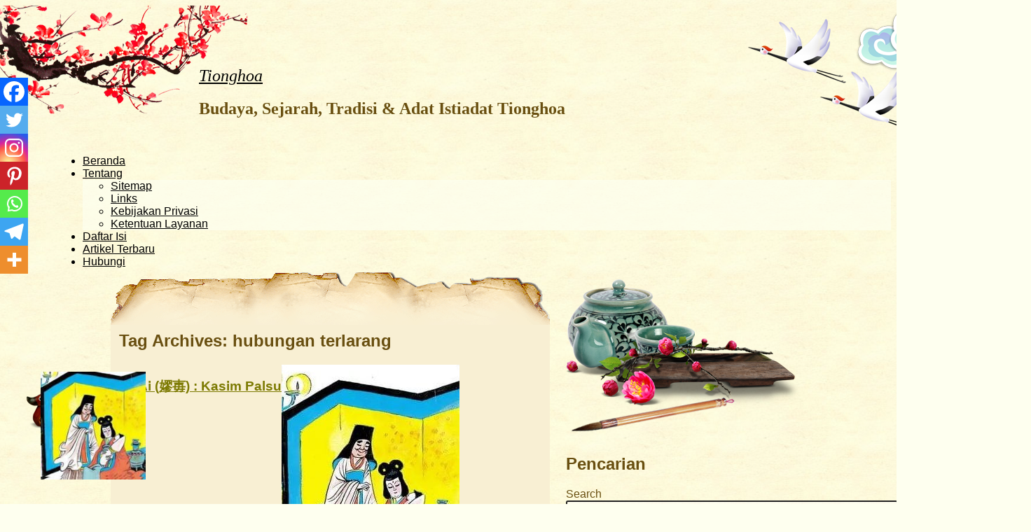

--- FILE ---
content_type: text/html; charset=UTF-8
request_url: https://www.tionghoa.com/tag/hubungan-terlarang/
body_size: 16997
content:
<!DOCTYPE html><html lang="en-US" prefix="og: http://ogp.me/ns#" prefix="og: https://ogp.me/ns#"><head><script data-no-optimize="1">var litespeed_docref=sessionStorage.getItem("litespeed_docref");litespeed_docref&&(Object.defineProperty(document,"referrer",{get:function(){return litespeed_docref}}),sessionStorage.removeItem("litespeed_docref"));</script> <title>hubungan terlarang &raquo; Budaya, Sejarah, Tradisi &amp; Adat Istiadat Tionghoa</title><meta charset="UTF-8" /><meta name="viewport" content="width=device-width, initial-scale=1, maximum-scale=1"><link rel="profile" href="http://gmpg.org/xfn/11" /><link rel="pingback" href="https://www.tionghoa.com/xmlrpc.php" />
<!--[if lt IE 9]> <script src="https://www.tionghoa.com/wp-content/themes/oriental/js/html5.js" type="text/javascript"></script> <![endif]--><meta name="robots" content="follow, index, max-snippet:-1, max-video-preview:-1, max-image-preview:large"/><link rel="canonical" href="https://www.tionghoa.com/tag/hubungan-terlarang/" /><meta property="og:locale" content="en_US" /><meta property="og:type" content="article" /><meta property="og:title" content="hubungan terlarang &raquo; Budaya, Sejarah, Tradisi &amp; Adat Istiadat Tionghoa" /><meta property="og:url" content="https://www.tionghoa.com/tag/hubungan-terlarang/" /><meta property="og:site_name" content="Tionghoa" /><meta property="og:image" content="https://www.tionghoa.com/wp-content/uploads/2022/07/tionghoa-logo-kotak-whitebackground-500x500-1.png" /><meta property="og:image:secure_url" content="https://www.tionghoa.com/wp-content/uploads/2022/07/tionghoa-logo-kotak-whitebackground-500x500-1.png" /><meta property="og:image:width" content="500" /><meta property="og:image:height" content="500" /><meta property="og:image:alt" content="Tionghoa - Logo - Kotak - White Background - 500x500" /><meta property="og:image:type" content="image/png" /><meta name="twitter:card" content="summary_large_image" /><meta name="twitter:title" content="hubungan terlarang &raquo; Budaya, Sejarah, Tradisi &amp; Adat Istiadat Tionghoa" /><meta name="twitter:site" content="@tionghoa" /><meta name="twitter:image" content="https://www.tionghoa.com/wp-content/uploads/2022/07/tionghoa-logo-kotak-whitebackground-500x500-1.png" /><meta name="twitter:label1" content="Posts" /><meta name="twitter:data1" content="1" /> <script type="application/ld+json" class="rank-math-schema">{"@context":"https://schema.org","@graph":[{"@type":"Organization","@id":"https://www.tionghoa.com/#organization","name":"Tionghoa","url":"https://www.tionghoa.com","sameAs":["https://twitter.com/tionghoa"],"logo":{"@type":"ImageObject","@id":"https://www.tionghoa.com/#logo","url":"https://www.tionghoa.com/wp-content/uploads/2022/07/tionghoa-logo-kotak-whitebackground-1500x1500-1.png","contentUrl":"https://www.tionghoa.com/wp-content/uploads/2022/07/tionghoa-logo-kotak-whitebackground-1500x1500-1.png","caption":"Tionghoa","inLanguage":"en-US","width":"1500","height":"1500"}},{"@type":"WebSite","@id":"https://www.tionghoa.com/#website","url":"https://www.tionghoa.com","name":"Tionghoa","publisher":{"@id":"https://www.tionghoa.com/#organization"},"inLanguage":"en-US"},{"@type":"CollectionPage","@id":"https://www.tionghoa.com/tag/hubungan-terlarang/#webpage","url":"https://www.tionghoa.com/tag/hubungan-terlarang/","name":"hubungan terlarang &raquo; Budaya, Sejarah, Tradisi &amp; Adat Istiadat Tionghoa","isPartOf":{"@id":"https://www.tionghoa.com/#website"},"inLanguage":"en-US"}]}</script> <link rel='dns-prefetch' href='//fonts.googleapis.com' /><link rel="alternate" type="application/rss+xml" title="Tionghoa &raquo; Feed" href="https://www.tionghoa.com/feed/" /><link rel="alternate" type="application/rss+xml" title="Tionghoa &raquo; Comments Feed" href="https://www.tionghoa.com/comments/feed/" /><link rel="alternate" type="application/rss+xml" title="Tionghoa &raquo; hubungan terlarang Tag Feed" href="https://www.tionghoa.com/tag/hubungan-terlarang/feed/" /><style id='wp-img-auto-sizes-contain-inline-css' type='text/css'>img:is([sizes=auto i],[sizes^="auto," i]){contain-intrinsic-size:3000px 1500px}
/*# sourceURL=wp-img-auto-sizes-contain-inline-css */</style><style id="litespeed-ccss">.heateor_sss_button_instagram span.heateor_sss_svg{background:radial-gradient(circle at 30% 107%,#fdf497 0,#fdf497 5%,#fd5949 45%,#d6249f 60%,#285aeb 90%)}.heateor_sss_vertical_sharing span.heateor_sss_svg{color:#fff;border-width:0;border-style:solid;border-color:transparent}@media screen and (max-width:783px){.heateor_sss_vertical_sharing{display:none!important}}@media screen and (max-width:783px){div.heateor_sss_bottom_sharing{width:100%!important;left:0!important}div.heateor_sss_bottom_sharing a{width:14.285714285714%!important}div.heateor_sss_bottom_sharing .heateor_sss_svg{width:100%!important}.heateor_sss_bottom_sharing{padding:0!important;display:block!important;width:auto!important;bottom:-2px!important;top:auto!important}}.aligncenter{clear:both}html body{background:#feffef url(https://www.tionghoa.com/wp-content/themes/oriental-writing/images/bk.png) repeat;color:#694f10;font-family:"Source Sans Pro",Arial,Verdana,Helvetica,sans-serif;font-size:16px}a{color:#7c7a02}img{border:0}input{word-wrap:break-word}.entry-title,.entry-content{word-wrap:break-word}#page{background:0 0;position:relative}#page:before{content:url(https://www.tionghoa.com/wp-content/themes/oriental-writing/images/meiLeft.png);position:absolute;bottom:0;left:-10px;z-index:10}#page:after{content:url(https://www.tionghoa.com/wp-content/themes/oriental-writing/images/meiLowerRight.png);position:absolute;bottom:0;right:-200px}#masthead{width:auto;margin:0 0 0 200px;position:relative;padding-top:50px}#masthead:before,#masthead:after{position:absolute}#masthead:before{content:url(https://www.tionghoa.com/wp-content/themes/oriental-writing/images/meiTop.png);top:-100px;left:-280px}#masthead:after{content:url(https://www.tionghoa.com/wp-content/themes/oriental-writing/images/cloudsCranes.png);right:-200px;top:0}#masthead h1.site-title a{color:#000;font-family:'Molle'!important;font-style:italic;font-weight:400}#masthead .site-description{font-family:"Satisfy",Garamond,Georgia,serif}#masthead section{margin-left:110px;padding:1em}#nav-menu-wrapper{background:0 0}#nav-menu-wrapper .main-navigation{color:#000;font-family:"Satisfy","Helvetica Neue",Helvetica Arial,"Lucida Grande",sans-serif;height:auto;background:0 0;font-size:100%}#nav-menu-wrapper .main-navigation a{color:#000;font-weight:400}#nav-menu-wrapper .main-navigation ul>li{background:0 0}#nav-menu-wrapper .main-navigation ul>li .sub-menu{background-color:rgba(254,255,239,.7)}#nav-menu-wrapper .main-navigation ul>li .sub-menu:before{color:#000}#main{background:0 0;width:auto;padding:0 0 0 200px}#primary{width:627px;float:left;background:0 0}article.post{background:0 0}#content{background-color:#f8efd3;background-image:none;position:relative;margin-top:50px}#content:before{content:url(https://www.tionghoa.com/wp-content/themes/oriental-writing/images/paperTop.png);position:absolute;top:-60px;left:0}#content:after{content:url(https://www.tionghoa.com/wp-content/themes/oriental-writing/images/paperBottom.png);position:absolute;bottom:-60px;left:0}.entry-content{position:relative}.entry-content .oriental-post-thumbnail{position:absolute;top:10px;left:-100px}.entry-title,.entry-title a{font-family:"Satisfy","Helvetica Neue",Helvetica Arial,"Lucida Grande",sans-serif;float:left;text-align:left}.entry-title{position:relative}.entry-meta{text-align:left}article:nth-of-type(odd) .entry-title:after{content:url(https://www.tionghoa.com/wp-content/themes/oriental-writing/images/ducks.png);position:absolute;top:20px;left:-120px}input,#s{background:rgba(255,255,255,.5)}#s{padding:3px;border-radius:3px;width:100%}#searchsubmit{display:none}h1.page-title{padding:1em .5em 0}#secondary{margin-left:650px;padding-top:230px;width:auto;position:relative}#secondary:after{content:url(https://www.tionghoa.com/wp-content/themes/oriental-writing/images/teaKettle.png);position:absolute;top:0;left:0}#secondary aside{background:0 0}#secondary h2{background:0 0;font-family:"Satisfy","Helvetica Neue",Helvetica Arial,"Lucida Grande",sans-serif}@media screen and (max-width:1280px){#page{background:url(https://www.tionghoa.com/wp-content/themes/oriental-writing/images/meiTop.png) 0 -100px no-repeat;margin-left:-50px}#masthead:before{content:''}#nav-menu-wrapper{margin:0 0 0 120px}}@media screen and (max-width:1106px){#page{margin-left:-100px}#secondary{margin-right:-50px}}@media screen and (max-width:990px){.menu{text-align:center}#more{display:block;float:left;padding:.3em .5em}#main{padding:0}#nav-menu-wrapper{margin:0 53px 13px;padding-bottom:20px}#page{margin-left:0;background-position:-50px -100px}#masthead:after,#page:before,#page:after,article:nth-of-type(2n+1) .entry-title:after{content:'';position:static}#primary{float:none;margin:0 auto}.entry-content .oriental-post-thumbnail{position:static;margin:10px 0}#secondary{margin:0 auto;padding-top:50px;width:627px}#s{width:80%}#secondary:after{content:''}}@media screen and (max-width:650px){#more{display:block;float:left;padding:.3em .5em}#page{background-position:-180px -100px}#masthead{margin:0 0 0 180px;padding-top:40px}#masthead section{margin-left:0;padding:0}#main{padding:0}.menu{padding-top:.9em}#nav-menu-wrapper{padding-bottom:0}#primary,#secondary{width:auto}#content{margin-top:0}#content:before,#content:after{content:'';position:static}#secondary{padding-top:0}}@media screen and (max-width:480px){#more{display:block;float:left;padding:.3em .5em}#page{background-image:none}#masthead{margin:0 auto;padding:1em 1em 0}.menu{padding:.9em .9em 0}#nav-menu-wrapper,.main-navigation{background-image:none;margin:0}}div.heateor_sss_sharing_ul a:link{text-decoration:none;background:transparent!important}.heateor_sss_vertical_sharing{-webkit-box-sizing:content-box!important;-moz-box-sizing:content-box!important}div.heateor_sss_sharing_ul{padding-left:0!important;margin:1px 0!important}div.heateor_sss_sharing_ul a:before{content:none!important}.heateor_sss_vertical_sharing{background:0 0;-webkit-box-shadow:0 1px 4px 1px rgba(0,0,0,.1);box-shadow:0 1px 4px 1px rgba(0,0,0,.1);position:fixed;overflow:visible;z-index:10000000;display:block;padding:10px;border-radius:4px;opacity:1;box-sizing:content-box!important}.heateor_sss_sharing_container a{padding:0!important;box-shadow:none!important;border:none!important}.heateorSssClear{clear:both}div.heateor_sss_bottom_sharing{margin-bottom:0}div.heateor_sss_sharing_container a:before{content:none}</style><link rel="preload" data-asynced="1" data-optimized="2" as="style" onload="this.onload=null;this.rel='stylesheet'" href="https://www.tionghoa.com/wp-content/litespeed/ucss/97c221795cc450a5e4e6585bafc44d3c.css?ver=6170e" /><script type="litespeed/javascript">!function(a){"use strict";var b=function(b,c,d){function e(a){return h.body?a():void setTimeout(function(){e(a)})}function f(){i.addEventListener&&i.removeEventListener("load",f),i.media=d||"all"}var g,h=a.document,i=h.createElement("link");if(c)g=c;else{var j=(h.body||h.getElementsByTagName("head")[0]).childNodes;g=j[j.length-1]}var k=h.styleSheets;i.rel="stylesheet",i.href=b,i.media="only x",e(function(){g.parentNode.insertBefore(i,c?g:g.nextSibling)});var l=function(a){for(var b=i.href,c=k.length;c--;)if(k[c].href===b)return a();setTimeout(function(){l(a)})};return i.addEventListener&&i.addEventListener("load",f),i.onloadcssdefined=l,l(f),i};"undefined"!=typeof exports?exports.loadCSS=b:a.loadCSS=b}("undefined"!=typeof global?global:this);!function(a){if(a.loadCSS){var b=loadCSS.relpreload={};if(b.support=function(){try{return a.document.createElement("link").relList.supports("preload")}catch(b){return!1}},b.poly=function(){for(var b=a.document.getElementsByTagName("link"),c=0;c<b.length;c++){var d=b[c];"preload"===d.rel&&"style"===d.getAttribute("as")&&(a.loadCSS(d.href,d,d.getAttribute("media")),d.rel=null)}},!b.support()){b.poly();var c=a.setInterval(b.poly,300);a.addEventListener&&a.addEventListener("load",function(){b.poly(),a.clearInterval(c)}),a.attachEvent&&a.attachEvent("onload",function(){a.clearInterval(c)})}}}(this);</script> <style id='global-styles-inline-css' type='text/css'>:root{--wp--preset--aspect-ratio--square: 1;--wp--preset--aspect-ratio--4-3: 4/3;--wp--preset--aspect-ratio--3-4: 3/4;--wp--preset--aspect-ratio--3-2: 3/2;--wp--preset--aspect-ratio--2-3: 2/3;--wp--preset--aspect-ratio--16-9: 16/9;--wp--preset--aspect-ratio--9-16: 9/16;--wp--preset--color--black: #000000;--wp--preset--color--cyan-bluish-gray: #abb8c3;--wp--preset--color--white: #ffffff;--wp--preset--color--pale-pink: #f78da7;--wp--preset--color--vivid-red: #cf2e2e;--wp--preset--color--luminous-vivid-orange: #ff6900;--wp--preset--color--luminous-vivid-amber: #fcb900;--wp--preset--color--light-green-cyan: #7bdcb5;--wp--preset--color--vivid-green-cyan: #00d084;--wp--preset--color--pale-cyan-blue: #8ed1fc;--wp--preset--color--vivid-cyan-blue: #0693e3;--wp--preset--color--vivid-purple: #9b51e0;--wp--preset--gradient--vivid-cyan-blue-to-vivid-purple: linear-gradient(135deg,rgb(6,147,227) 0%,rgb(155,81,224) 100%);--wp--preset--gradient--light-green-cyan-to-vivid-green-cyan: linear-gradient(135deg,rgb(122,220,180) 0%,rgb(0,208,130) 100%);--wp--preset--gradient--luminous-vivid-amber-to-luminous-vivid-orange: linear-gradient(135deg,rgb(252,185,0) 0%,rgb(255,105,0) 100%);--wp--preset--gradient--luminous-vivid-orange-to-vivid-red: linear-gradient(135deg,rgb(255,105,0) 0%,rgb(207,46,46) 100%);--wp--preset--gradient--very-light-gray-to-cyan-bluish-gray: linear-gradient(135deg,rgb(238,238,238) 0%,rgb(169,184,195) 100%);--wp--preset--gradient--cool-to-warm-spectrum: linear-gradient(135deg,rgb(74,234,220) 0%,rgb(151,120,209) 20%,rgb(207,42,186) 40%,rgb(238,44,130) 60%,rgb(251,105,98) 80%,rgb(254,248,76) 100%);--wp--preset--gradient--blush-light-purple: linear-gradient(135deg,rgb(255,206,236) 0%,rgb(152,150,240) 100%);--wp--preset--gradient--blush-bordeaux: linear-gradient(135deg,rgb(254,205,165) 0%,rgb(254,45,45) 50%,rgb(107,0,62) 100%);--wp--preset--gradient--luminous-dusk: linear-gradient(135deg,rgb(255,203,112) 0%,rgb(199,81,192) 50%,rgb(65,88,208) 100%);--wp--preset--gradient--pale-ocean: linear-gradient(135deg,rgb(255,245,203) 0%,rgb(182,227,212) 50%,rgb(51,167,181) 100%);--wp--preset--gradient--electric-grass: linear-gradient(135deg,rgb(202,248,128) 0%,rgb(113,206,126) 100%);--wp--preset--gradient--midnight: linear-gradient(135deg,rgb(2,3,129) 0%,rgb(40,116,252) 100%);--wp--preset--font-size--small: 13px;--wp--preset--font-size--medium: 20px;--wp--preset--font-size--large: 36px;--wp--preset--font-size--x-large: 42px;--wp--preset--spacing--20: 0.44rem;--wp--preset--spacing--30: 0.67rem;--wp--preset--spacing--40: 1rem;--wp--preset--spacing--50: 1.5rem;--wp--preset--spacing--60: 2.25rem;--wp--preset--spacing--70: 3.38rem;--wp--preset--spacing--80: 5.06rem;--wp--preset--shadow--natural: 6px 6px 9px rgba(0, 0, 0, 0.2);--wp--preset--shadow--deep: 12px 12px 50px rgba(0, 0, 0, 0.4);--wp--preset--shadow--sharp: 6px 6px 0px rgba(0, 0, 0, 0.2);--wp--preset--shadow--outlined: 6px 6px 0px -3px rgb(255, 255, 255), 6px 6px rgb(0, 0, 0);--wp--preset--shadow--crisp: 6px 6px 0px rgb(0, 0, 0);}:where(.is-layout-flex){gap: 0.5em;}:where(.is-layout-grid){gap: 0.5em;}body .is-layout-flex{display: flex;}.is-layout-flex{flex-wrap: wrap;align-items: center;}.is-layout-flex > :is(*, div){margin: 0;}body .is-layout-grid{display: grid;}.is-layout-grid > :is(*, div){margin: 0;}:where(.wp-block-columns.is-layout-flex){gap: 2em;}:where(.wp-block-columns.is-layout-grid){gap: 2em;}:where(.wp-block-post-template.is-layout-flex){gap: 1.25em;}:where(.wp-block-post-template.is-layout-grid){gap: 1.25em;}.has-black-color{color: var(--wp--preset--color--black) !important;}.has-cyan-bluish-gray-color{color: var(--wp--preset--color--cyan-bluish-gray) !important;}.has-white-color{color: var(--wp--preset--color--white) !important;}.has-pale-pink-color{color: var(--wp--preset--color--pale-pink) !important;}.has-vivid-red-color{color: var(--wp--preset--color--vivid-red) !important;}.has-luminous-vivid-orange-color{color: var(--wp--preset--color--luminous-vivid-orange) !important;}.has-luminous-vivid-amber-color{color: var(--wp--preset--color--luminous-vivid-amber) !important;}.has-light-green-cyan-color{color: var(--wp--preset--color--light-green-cyan) !important;}.has-vivid-green-cyan-color{color: var(--wp--preset--color--vivid-green-cyan) !important;}.has-pale-cyan-blue-color{color: var(--wp--preset--color--pale-cyan-blue) !important;}.has-vivid-cyan-blue-color{color: var(--wp--preset--color--vivid-cyan-blue) !important;}.has-vivid-purple-color{color: var(--wp--preset--color--vivid-purple) !important;}.has-black-background-color{background-color: var(--wp--preset--color--black) !important;}.has-cyan-bluish-gray-background-color{background-color: var(--wp--preset--color--cyan-bluish-gray) !important;}.has-white-background-color{background-color: var(--wp--preset--color--white) !important;}.has-pale-pink-background-color{background-color: var(--wp--preset--color--pale-pink) !important;}.has-vivid-red-background-color{background-color: var(--wp--preset--color--vivid-red) !important;}.has-luminous-vivid-orange-background-color{background-color: var(--wp--preset--color--luminous-vivid-orange) !important;}.has-luminous-vivid-amber-background-color{background-color: var(--wp--preset--color--luminous-vivid-amber) !important;}.has-light-green-cyan-background-color{background-color: var(--wp--preset--color--light-green-cyan) !important;}.has-vivid-green-cyan-background-color{background-color: var(--wp--preset--color--vivid-green-cyan) !important;}.has-pale-cyan-blue-background-color{background-color: var(--wp--preset--color--pale-cyan-blue) !important;}.has-vivid-cyan-blue-background-color{background-color: var(--wp--preset--color--vivid-cyan-blue) !important;}.has-vivid-purple-background-color{background-color: var(--wp--preset--color--vivid-purple) !important;}.has-black-border-color{border-color: var(--wp--preset--color--black) !important;}.has-cyan-bluish-gray-border-color{border-color: var(--wp--preset--color--cyan-bluish-gray) !important;}.has-white-border-color{border-color: var(--wp--preset--color--white) !important;}.has-pale-pink-border-color{border-color: var(--wp--preset--color--pale-pink) !important;}.has-vivid-red-border-color{border-color: var(--wp--preset--color--vivid-red) !important;}.has-luminous-vivid-orange-border-color{border-color: var(--wp--preset--color--luminous-vivid-orange) !important;}.has-luminous-vivid-amber-border-color{border-color: var(--wp--preset--color--luminous-vivid-amber) !important;}.has-light-green-cyan-border-color{border-color: var(--wp--preset--color--light-green-cyan) !important;}.has-vivid-green-cyan-border-color{border-color: var(--wp--preset--color--vivid-green-cyan) !important;}.has-pale-cyan-blue-border-color{border-color: var(--wp--preset--color--pale-cyan-blue) !important;}.has-vivid-cyan-blue-border-color{border-color: var(--wp--preset--color--vivid-cyan-blue) !important;}.has-vivid-purple-border-color{border-color: var(--wp--preset--color--vivid-purple) !important;}.has-vivid-cyan-blue-to-vivid-purple-gradient-background{background: var(--wp--preset--gradient--vivid-cyan-blue-to-vivid-purple) !important;}.has-light-green-cyan-to-vivid-green-cyan-gradient-background{background: var(--wp--preset--gradient--light-green-cyan-to-vivid-green-cyan) !important;}.has-luminous-vivid-amber-to-luminous-vivid-orange-gradient-background{background: var(--wp--preset--gradient--luminous-vivid-amber-to-luminous-vivid-orange) !important;}.has-luminous-vivid-orange-to-vivid-red-gradient-background{background: var(--wp--preset--gradient--luminous-vivid-orange-to-vivid-red) !important;}.has-very-light-gray-to-cyan-bluish-gray-gradient-background{background: var(--wp--preset--gradient--very-light-gray-to-cyan-bluish-gray) !important;}.has-cool-to-warm-spectrum-gradient-background{background: var(--wp--preset--gradient--cool-to-warm-spectrum) !important;}.has-blush-light-purple-gradient-background{background: var(--wp--preset--gradient--blush-light-purple) !important;}.has-blush-bordeaux-gradient-background{background: var(--wp--preset--gradient--blush-bordeaux) !important;}.has-luminous-dusk-gradient-background{background: var(--wp--preset--gradient--luminous-dusk) !important;}.has-pale-ocean-gradient-background{background: var(--wp--preset--gradient--pale-ocean) !important;}.has-electric-grass-gradient-background{background: var(--wp--preset--gradient--electric-grass) !important;}.has-midnight-gradient-background{background: var(--wp--preset--gradient--midnight) !important;}.has-small-font-size{font-size: var(--wp--preset--font-size--small) !important;}.has-medium-font-size{font-size: var(--wp--preset--font-size--medium) !important;}.has-large-font-size{font-size: var(--wp--preset--font-size--large) !important;}.has-x-large-font-size{font-size: var(--wp--preset--font-size--x-large) !important;}
/*# sourceURL=global-styles-inline-css */</style><style id='classic-theme-styles-inline-css' type='text/css'>/*! This file is auto-generated */
.wp-block-button__link{color:#fff;background-color:#32373c;border-radius:9999px;box-shadow:none;text-decoration:none;padding:calc(.667em + 2px) calc(1.333em + 2px);font-size:1.125em}.wp-block-file__button{background:#32373c;color:#fff;text-decoration:none}
/*# sourceURL=/wp-includes/css/classic-themes.min.css */</style><style id='heateor_sss_frontend_css-inline-css' type='text/css'>.heateor_sss_button_instagram span.heateor_sss_svg,a.heateor_sss_instagram span.heateor_sss_svg{background:radial-gradient(circle at 30% 107%,#fdf497 0,#fdf497 5%,#fd5949 45%,#d6249f 60%,#285aeb 90%)}.heateor_sss_horizontal_sharing .heateor_sss_svg,.heateor_sss_standard_follow_icons_container .heateor_sss_svg{color:#fff;border-width:0px;border-style:solid;border-color:transparent}.heateor_sss_horizontal_sharing .heateorSssTCBackground{color:#666}.heateor_sss_horizontal_sharing span.heateor_sss_svg:hover,.heateor_sss_standard_follow_icons_container span.heateor_sss_svg:hover{border-color:transparent;}.heateor_sss_vertical_sharing span.heateor_sss_svg,.heateor_sss_floating_follow_icons_container span.heateor_sss_svg{color:#fff;border-width:0px;border-style:solid;border-color:transparent;}.heateor_sss_vertical_sharing .heateorSssTCBackground{color:#666;}.heateor_sss_vertical_sharing span.heateor_sss_svg:hover,.heateor_sss_floating_follow_icons_container span.heateor_sss_svg:hover{border-color:transparent;}@media screen and (max-width:783px) {.heateor_sss_vertical_sharing{display:none!important}}div.heateor_sss_mobile_footer{display:none;}@media screen and (max-width:783px){div.heateor_sss_bottom_sharing .heateorSssTCBackground{background-color:white}div.heateor_sss_bottom_sharing{width:100%!important;left:0!important;}div.heateor_sss_bottom_sharing a{width:14.285714285714% !important;}div.heateor_sss_bottom_sharing .heateor_sss_svg{width: 100% !important;}div.heateor_sss_bottom_sharing div.heateorSssTotalShareCount{font-size:1em!important;line-height:28px!important}div.heateor_sss_bottom_sharing div.heateorSssTotalShareText{font-size:.7em!important;line-height:0px!important}div.heateor_sss_mobile_footer{display:block;height:40px;}.heateor_sss_bottom_sharing{padding:0!important;display:block!important;width:auto!important;bottom:-2px!important;top: auto!important;}.heateor_sss_bottom_sharing .heateor_sss_square_count{line-height:inherit;}.heateor_sss_bottom_sharing .heateorSssSharingArrow{display:none;}.heateor_sss_bottom_sharing .heateorSssTCBackground{margin-right:1.1em!important}}
/*# sourceURL=heateor_sss_frontend_css-inline-css */</style> <script type="litespeed/javascript" data-src="https://www.tionghoa.com/wp-includes/js/jquery/jquery.min.js?ver=3.7.1" id="jquery-core-js"></script> <link rel="https://api.w.org/" href="https://www.tionghoa.com/wp-json/" /><link rel="alternate" title="JSON" type="application/json" href="https://www.tionghoa.com/wp-json/wp/v2/tags/4601" /><link rel="EditURI" type="application/rsd+xml" title="RSD" href="https://www.tionghoa.com/xmlrpc.php?rsd" /><meta property="og:title" name="og:title" content="hubungan terlarang" /><meta property="og:type" name="og:type" content="website" /><meta property="og:image" name="og:image" content="https://www.tionghoa.com/wp-content/uploads/2018/08/cropped-tionghoa-500x500.png" /><meta property="og:description" name="og:description" content="Budaya, Sejarah, Tradisi &amp; Adat Istiadat Tionghoa" /><meta property="og:locale" name="og:locale" content="en_US" /><meta property="og:site_name" name="og:site_name" content="Tionghoa" /><meta property="twitter:card" name="twitter:card" content="summary" /><style type="text/css">.recentcomments a{display:inline !important;padding:0 !important;margin:0 !important;}</style><link rel="icon" href="https://www.tionghoa.com/wp-content/uploads/2018/08/cropped-tionghoa-500x500-32x32.png" sizes="32x32" /><link rel="icon" href="https://www.tionghoa.com/wp-content/uploads/2018/08/cropped-tionghoa-500x500-192x192.png" sizes="192x192" /><link rel="apple-touch-icon" href="https://www.tionghoa.com/wp-content/uploads/2018/08/cropped-tionghoa-500x500-180x180.png" /><meta name="msapplication-TileImage" content="https://www.tionghoa.com/wp-content/uploads/2018/08/cropped-tionghoa-500x500-270x270.png" /></head><body class="archive tag tag-hubungan-terlarang tag-4601 wp-theme-oriental wp-child-theme-oriental-writing"><div id="page" class="hfeed site"><header id="masthead" class="site-header" role="banner"><section><h1 class="site-title"><a href="https://www.tionghoa.com/" title="Tionghoa" rel="home">Tionghoa</a></h1><h2 class="site-description">Budaya, Sejarah, Tradisi &amp; Adat Istiadat Tionghoa</h2></section></header><div id="nav-menu-wrapper"><nav role="navigation" class="site-navigation main-navigation"><div class="menu-tionghoa-primary-menu-container"><ul id="menu-tionghoa-primary-menu" class="menu"><li id="menu-item-1631" class="menu-item menu-item-type-custom menu-item-object-custom menu-item-home menu-item-1631"><a href="https://www.tionghoa.com/">Beranda</a></li><li id="menu-item-1435" class="menu-item menu-item-type-post_type menu-item-object-page menu-item-has-children menu-item-1435"><a href="https://www.tionghoa.com/about/">Tentang</a><ul class="sub-menu"><li id="menu-item-3125" class="menu-item menu-item-type-post_type menu-item-object-page menu-item-3125"><a href="https://www.tionghoa.com/sitemap/">Sitemap</a></li><li id="menu-item-1436" class="menu-item menu-item-type-post_type menu-item-object-page menu-item-1436"><a href="https://www.tionghoa.com/links/">Links</a></li><li id="menu-item-1437" class="menu-item menu-item-type-post_type menu-item-object-page menu-item-privacy-policy menu-item-1437"><a rel="privacy-policy" href="https://www.tionghoa.com/kebijakan-privasi/">Kebijakan Privasi</a></li><li id="menu-item-1761" class="menu-item menu-item-type-post_type menu-item-object-page menu-item-1761"><a href="https://www.tionghoa.com/ketentuan-layanan/">Ketentuan Layanan</a></li></ul></li><li id="menu-item-1457" class="menu-item menu-item-type-post_type menu-item-object-page menu-item-home menu-item-1457"><a href="https://www.tionghoa.com/">Daftar Isi</a></li><li id="menu-item-1630" class="menu-item menu-item-type-post_type menu-item-object-page current_page_parent menu-item-1630"><a href="https://www.tionghoa.com/artikel-terbaru/">Artikel Terbaru</a></li><li id="menu-item-1438" class="menu-item menu-item-type-post_type menu-item-object-page menu-item-1438"><a href="https://www.tionghoa.com/contact/">Hubungi</a></li></ul></div><div id="more"></div></nav></div><div id="main"><section id="primary" class="site-content"><div id="content" role="main"><header class="page-header"><h1 class="page-title">
Tag Archives: <span>hubungan terlarang</span></h1></header><article id="post-2861" class="post-2861 post type-post status-publish format-standard has-post-thumbnail hentry category-negara-negara-berperang category-tokoh tag-anak-haram tag-hubungan-terlarang tag-kasim tag-kasim-palsu tag-lao-ai tag-palsu tag-selingkuh"><header class="entry-header"><h1 class="entry-title"><a href="https://www.tionghoa.com/lao-ai-%e5%ab%aa%e6%af%90/" title="Permalink to Lao Ai (嫪毐) : Kasim Palsu" rel="bookmark">Lao Ai (嫪毐) : Kasim Palsu</a></h1><div class="entry-meta"></div></header><div class="entry-content"><div class="oriental-post-thumbnail" style="background: url(https://www.tionghoa.com/wp-content/uploads/2021/11/lao-ai-kasim-palsu-150x150.jpg) no-repeat center center; background-size: cover"><div class="oriental-post-thumbnail-inner"><img data-lazyloaded="1" src="[data-uri]" width="150" height="150" data-src="https://www.tionghoa.com/wp-content/uploads/2021/11/lao-ai-kasim-palsu-150x150.jpg" class="attachment-post-thumbnail size-post-thumbnail wp-post-image" alt="Lao Ai (嫪毐) : Kasim Palsu" decoding="async" title="Lao Ai (嫪毐) : Kasim Palsu Lao Ai (Simplified: 嫪毐, Traditional: 嫪毐, Pinyin: Lào Ǎi) adalah kasim palsu yang menjadi kesayangan Ibu Suri Zhao, Zhao Ji (Simplified: 赵姬, Traditional: 趙姬, Pinyin: Zhào Jī), ibu Kaisar Qin Shi Huang (Hanzi: 秦始皇, Pinyin: Qín Shǐ Huáng)."></div></div><p><a href="https://www.tionghoa.com/wp-content/uploads/2021/11/lao-ai-kasim-palsu.jpg"><img data-lazyloaded="1" src="[data-uri]" fetchpriority="high" decoding="async" data-src="https://www.tionghoa.com/wp-content/uploads/2021/11/lao-ai-kasim-palsu.jpg" alt="Lao Ai (嫪毐) : Kasim Palsu" width="254" height="315" class="aligncenter size-full wp-image-2862" title="Lao Ai (嫪毐) : Kasim Palsu Lao Ai (Simplified: 嫪毐, Traditional: 嫪毐, Pinyin: Lào Ǎi) adalah kasim palsu yang menjadi kesayangan Ibu Suri Zhao, Zhao Ji (Simplified: 赵姬, Traditional: 趙姬, Pinyin: Zhào Jī), ibu Kaisar Qin Shi Huang (Hanzi: 秦始皇, Pinyin: Qín Shǐ Huáng)."/></a></p><p>Lao Ai (Simplified: 嫪毐, Traditional: 嫪毐, Pinyin: Lào Ǎi) adalah kasim palsu yang menjadi kesayangan Ibu Suri Zhao, <a href="https://www.tionghoa.com/zhao-ji-赵姬/">Zhao Ji</a> (Simplified: 赵姬, Traditional: 趙姬, Pinyin: Zhào Jī), ibu <a href="https://www.tionghoa.com/kaisar-qin-shi-huang-秦始皇/">Kaisar Qin Shi Huang</a> (Hanzi: 秦始皇, Pinyin: Qín Shǐ Huáng).</p><p>Memalsukan pengebirian untuk masuk ke istana Qin, Lào Ǎi menjadi favorit Ibu Suri Zhao.&hellip; <a href="https://www.tionghoa.com/lao-ai-%e5%ab%aa%e6%af%90/" class="read-more">Baca selengkapnya >> </a></p><div class='heateor_sss_sharing_container heateor_sss_vertical_sharing heateor_sss_bottom_sharing' style='width:44px;left: -10px;top: 100px;-webkit-box-shadow:none;box-shadow:none;' data-heateor-sss-href='https://www.tionghoa.com/tag/hubungan-terlarang/'><div class="heateor_sss_sharing_ul"><a aria-label="Facebook" class="heateor_sss_facebook" href="https://www.facebook.com/sharer/sharer.php?u=https%3A%2F%2Fwww.tionghoa.com%2Ftag%2Fhubungan-terlarang%2F" title="Facebook" rel="nofollow noopener" target="_blank" style="font-size:32px!important;box-shadow:none;display:inline-block;vertical-align:middle"><span class="heateor_sss_svg" style="background-color:#0765FE;width:40px;height:40px;margin:0;display:inline-block;opacity:1;float:left;font-size:32px;box-shadow:none;display:inline-block;font-size:16px;padding:0 4px;vertical-align:middle;background-repeat:repeat;overflow:hidden;padding:0;cursor:pointer;box-sizing:content-box"><svg style="display:block;" focusable="false" aria-hidden="true" xmlns="http://www.w3.org/2000/svg" width="100%" height="100%" viewBox="0 0 32 32"><path fill="#fff" d="M28 16c0-6.627-5.373-12-12-12S4 9.373 4 16c0 5.628 3.875 10.35 9.101 11.647v-7.98h-2.474V16H13.1v-1.58c0-4.085 1.849-5.978 5.859-5.978.76 0 2.072.15 2.608.298v3.325c-.283-.03-.775-.045-1.386-.045-1.967 0-2.728.745-2.728 2.683V16h3.92l-.673 3.667h-3.247v8.245C23.395 27.195 28 22.135 28 16Z"></path></svg></span></a><a aria-label="Twitter" class="heateor_sss_button_twitter" href="https://twitter.com/intent/tweet?via=tionghoa&text=hubungan%20terlarang&url=https%3A%2F%2Fwww.tionghoa.com%2Ftag%2Fhubungan-terlarang%2F" title="Twitter" rel="nofollow noopener" target="_blank" style="font-size:32px!important;box-shadow:none;display:inline-block;vertical-align:middle"><span class="heateor_sss_svg heateor_sss_s__default heateor_sss_s_twitter" style="background-color:#55acee;width:40px;height:40px;margin:0;display:inline-block;opacity:1;float:left;font-size:32px;box-shadow:none;display:inline-block;font-size:16px;padding:0 4px;vertical-align:middle;background-repeat:repeat;overflow:hidden;padding:0;cursor:pointer;box-sizing:content-box"><svg style="display:block;" focusable="false" aria-hidden="true" xmlns="http://www.w3.org/2000/svg" width="100%" height="100%" viewBox="-4 -4 39 39"><path d="M28 8.557a9.913 9.913 0 0 1-2.828.775 4.93 4.93 0 0 0 2.166-2.725 9.738 9.738 0 0 1-3.13 1.194 4.92 4.92 0 0 0-3.593-1.55 4.924 4.924 0 0 0-4.794 6.049c-4.09-.21-7.72-2.17-10.15-5.15a4.942 4.942 0 0 0-.665 2.477c0 1.71.87 3.214 2.19 4.1a4.968 4.968 0 0 1-2.23-.616v.06c0 2.39 1.7 4.38 3.952 4.83-.414.115-.85.174-1.297.174-.318 0-.626-.03-.928-.086a4.935 4.935 0 0 0 4.6 3.42 9.893 9.893 0 0 1-6.114 2.107c-.398 0-.79-.023-1.175-.068a13.953 13.953 0 0 0 7.55 2.213c9.056 0 14.01-7.507 14.01-14.013 0-.213-.005-.426-.015-.637.96-.695 1.795-1.56 2.455-2.55z" fill="#fff"></path></svg></span></a><a aria-label="Instagram" class="heateor_sss_button_instagram" href="https://www.instagram.com/" title="Instagram" rel="nofollow noopener" target="_blank" style="font-size:32px!important;box-shadow:none;display:inline-block;vertical-align:middle"><span class="heateor_sss_svg" style="background-color:#53beee;width:40px;height:40px;margin:0;display:inline-block;opacity:1;float:left;font-size:32px;box-shadow:none;display:inline-block;font-size:16px;padding:0 4px;vertical-align:middle;background-repeat:repeat;overflow:hidden;padding:0;cursor:pointer;box-sizing:content-box"><svg style="display:block;" version="1.1" viewBox="-10 -10 148 148" width="100%" height="100%" xml:space="preserve" xmlns="http://www.w3.org/2000/svg" xmlns:xlink="http://www.w3.org/1999/xlink"><g><g><path d="M86,112H42c-14.336,0-26-11.663-26-26V42c0-14.337,11.664-26,26-26h44c14.337,0,26,11.663,26,26v44 C112,100.337,100.337,112,86,112z M42,24c-9.925,0-18,8.074-18,18v44c0,9.925,8.075,18,18,18h44c9.926,0,18-8.075,18-18V42 c0-9.926-8.074-18-18-18H42z" fill="#fff"></path></g><g><path d="M64,88c-13.234,0-24-10.767-24-24c0-13.234,10.766-24,24-24s24,10.766,24,24C88,77.233,77.234,88,64,88z M64,48c-8.822,0-16,7.178-16,16s7.178,16,16,16c8.822,0,16-7.178,16-16S72.822,48,64,48z" fill="#fff"></path></g><g><circle cx="89.5" cy="38.5" fill="#fff" r="5.5"></circle></g></g></svg></span></a><a aria-label="Pinterest" class="heateor_sss_button_pinterest" href="https://www.tionghoa.com/tag/hubungan-terlarang/" onclick="event.preventDefault();javascript:void( (function() {var e=document.createElement('script' );e.setAttribute('type','text/javascript' );e.setAttribute('charset','UTF-8' );e.setAttribute('src','//assets.pinterest.com/js/pinmarklet.js?r='+Math.random()*99999999);document.body.appendChild(e)})());" title="Pinterest" rel="noopener" style="font-size:32px!important;box-shadow:none;display:inline-block;vertical-align:middle"><span class="heateor_sss_svg heateor_sss_s__default heateor_sss_s_pinterest" style="background-color:#cc2329;width:40px;height:40px;margin:0;display:inline-block;opacity:1;float:left;font-size:32px;box-shadow:none;display:inline-block;font-size:16px;padding:0 4px;vertical-align:middle;background-repeat:repeat;overflow:hidden;padding:0;cursor:pointer;box-sizing:content-box"><svg style="display:block;" focusable="false" aria-hidden="true" xmlns="http://www.w3.org/2000/svg" width="100%" height="100%" viewBox="-2 -2 35 35"><path fill="#fff" d="M16.539 4.5c-6.277 0-9.442 4.5-9.442 8.253 0 2.272.86 4.293 2.705 5.046.303.125.574.005.662-.33.061-.231.205-.816.27-1.06.088-.331.053-.447-.191-.736-.532-.627-.873-1.439-.873-2.591 0-3.338 2.498-6.327 6.505-6.327 3.548 0 5.497 2.168 5.497 5.062 0 3.81-1.686 7.025-4.188 7.025-1.382 0-2.416-1.142-2.085-2.545.397-1.674 1.166-3.48 1.166-4.689 0-1.081-.581-1.983-1.782-1.983-1.413 0-2.548 1.462-2.548 3.419 0 1.247.421 2.091.421 2.091l-1.699 7.199c-.505 2.137-.076 4.755-.039 5.019.021.158.223.196.314.077.13-.17 1.813-2.247 2.384-4.324.162-.587.929-3.631.929-3.631.46.876 1.801 1.646 3.227 1.646 4.247 0 7.128-3.871 7.128-9.053.003-3.918-3.317-7.568-8.361-7.568z"/></svg></span></a><a aria-label="Whatsapp" class="heateor_sss_whatsapp" href="https://api.whatsapp.com/send?text=hubungan%20terlarang%20https%3A%2F%2Fwww.tionghoa.com%2Ftag%2Fhubungan-terlarang%2F" title="Whatsapp" rel="nofollow noopener" target="_blank" style="font-size:32px!important;box-shadow:none;display:inline-block;vertical-align:middle"><span class="heateor_sss_svg" style="background-color:#55eb4c;width:40px;height:40px;margin:0;display:inline-block;opacity:1;float:left;font-size:32px;box-shadow:none;display:inline-block;font-size:16px;padding:0 4px;vertical-align:middle;background-repeat:repeat;overflow:hidden;padding:0;cursor:pointer;box-sizing:content-box"><svg style="display:block;" focusable="false" aria-hidden="true" xmlns="http://www.w3.org/2000/svg" width="100%" height="100%" viewBox="-6 -5 40 40"><path class="heateor_sss_svg_stroke heateor_sss_no_fill" stroke="#fff" stroke-width="2" fill="none" d="M 11.579798566743314 24.396926207859085 A 10 10 0 1 0 6.808479557110079 20.73576436351046"></path><path d="M 7 19 l -1 6 l 6 -1" class="heateor_sss_no_fill heateor_sss_svg_stroke" stroke="#fff" stroke-width="2" fill="none"></path><path d="M 10 10 q -1 8 8 11 c 5 -1 0 -6 -1 -3 q -4 -3 -5 -5 c 4 -2 -1 -5 -1 -4" fill="#fff"></path></svg></span></a><a aria-label="Telegram" class="heateor_sss_button_telegram" href="https://telegram.me/share/url?url=https%3A%2F%2Fwww.tionghoa.com%2Ftag%2Fhubungan-terlarang%2F&text=hubungan%20terlarang" title="Telegram" rel="nofollow noopener" target="_blank" style="font-size:32px!important;box-shadow:none;display:inline-block;vertical-align:middle"><span class="heateor_sss_svg heateor_sss_s__default heateor_sss_s_telegram" style="background-color:#3da5f1;width:40px;height:40px;margin:0;display:inline-block;opacity:1;float:left;font-size:32px;box-shadow:none;display:inline-block;font-size:16px;padding:0 4px;vertical-align:middle;background-repeat:repeat;overflow:hidden;padding:0;cursor:pointer;box-sizing:content-box"><svg style="display:block;" focusable="false" aria-hidden="true" xmlns="http://www.w3.org/2000/svg" width="100%" height="100%" viewBox="0 0 32 32"><path fill="#fff" d="M25.515 6.896L6.027 14.41c-1.33.534-1.322 1.276-.243 1.606l5 1.56 1.72 5.66c.226.625.115.873.77.873.506 0 .73-.235 1.012-.51l2.43-2.363 5.056 3.734c.93.514 1.602.25 1.834-.863l3.32-15.638c.338-1.363-.52-1.98-1.41-1.577z"></path></svg></span></a><a class="heateor_sss_more" aria-label="More" title="More" rel="nofollow noopener" style="font-size: 32px!important;border:0;box-shadow:none;display:inline-block!important;font-size:16px;padding:0 4px;vertical-align: middle;display:inline;" href="https://www.tionghoa.com/tag/hubungan-terlarang/" onclick="event.preventDefault()"><span class="heateor_sss_svg" style="background-color:#ee8e2d;width:40px;height:40px;margin:0;display:inline-block!important;opacity:1;float:left;font-size:32px!important;box-shadow:none;display:inline-block;font-size:16px;padding:0 4px;vertical-align:middle;display:inline;background-repeat:repeat;overflow:hidden;padding:0;cursor:pointer;box-sizing:content-box;" onclick="heateorSssMoreSharingPopup(this, 'https://www.tionghoa.com/tag/hubungan-terlarang/', 'hubungan%20terlarang', '' )"><svg xmlns="http://www.w3.org/2000/svg" xmlns:xlink="http://www.w3.org/1999/xlink" viewBox="-.3 0 32 32" version="1.1" width="100%" height="100%" style="display:block;" xml:space="preserve"><g><path fill="#fff" d="M18 14V8h-4v6H8v4h6v6h4v-6h6v-4h-6z" fill-rule="evenodd"></path></g></svg></span></a></div><div class="heateorSssClear"></div></div></div><footer class="entry-meta">
<span class="cat-links">
Posted in <a href="https://www.tionghoa.com/category/sejarah/dinasti-zhou/negara-negara-berperang/" rel="category tag">Negara-Negara Berperang</a>, <a href="https://www.tionghoa.com/category/tokoh/" rel="category tag">Tokoh</a>			</span>
<span class="sep"> | </span>
<span class="tag-links">
Tagged <a href="https://www.tionghoa.com/tag/anak-haram/" rel="tag">anak haram</a>, <a href="https://www.tionghoa.com/tag/hubungan-terlarang/" rel="tag">hubungan terlarang</a>, <a href="https://www.tionghoa.com/tag/kasim/" rel="tag">kasim</a>, <a href="https://www.tionghoa.com/tag/kasim-palsu/" rel="tag">kasim palsu</a>, <a href="https://www.tionghoa.com/tag/lao-ai/" rel="tag">lao ai</a>, <a href="https://www.tionghoa.com/tag/palsu/" rel="tag">palsu</a>, <a href="https://www.tionghoa.com/tag/selingkuh/" rel="tag">selingkuh</a>			</span>
<span class="sep"> | </span>
<span class="comments-link"><a href="https://www.tionghoa.com/lao-ai-%e5%ab%aa%e6%af%90/#respond">Leave a comment</a></span></footer></article><nav role="navigation" id="nav-below" class="site-navigation paging-navigation"><h1 class="assistive-text">Post navigation</h1></nav></div></section><div id="secondary" class="widget-area" role="complementary"><aside id="search-2" class="widget widget_search"><h2 class="widget-title">Pencarian</h2><form method="get" id="searchform" action="https://www.tionghoa.com/" role="search">
<label for="s" class="assistive-text">Search</label>
<input type="text" class="field" name="s" id="s" placeholder="Search &hellip;" />
<input type="submit" class="submit" name="submit" id="searchsubmit" value="Search" /></form></aside><aside id="recent-posts-2" class="widget widget_recent_entries"><h2 class="widget-title">Artikel Terbaru</h2><ul><li>
<a href="https://www.tionghoa.com/chu-li-ji-%e6%a8%97%e9%87%8c%e7%96%be/">Chu Li Ji (樗里疾)</a></li><li>
<a href="https://www.tionghoa.com/raja-huiwen-%e7%a7%a6%e6%83%a0%e6%96%87%e7%8e%8b/">Raja Huiwen dari Qin (秦惠文王)</a></li><li>
<a href="https://www.tionghoa.com/jalan-manusia/">Jalan Manusia</a></li><li>
<a href="https://www.tionghoa.com/dewa-xiong-di-gong/">Dewa Xiong Di Gong (兄弟公)</a></li><li>
<a href="https://www.tionghoa.com/kelenteng-zhao-fu-miao-denpasar-bali-indonesia/">Kelenteng Zhao Fu Miao (昭福庙) Denpasar Bali Indonesia</a></li><li>
<a href="https://www.tionghoa.com/dewi-shui-wei-sheng-niang/">Dewi Shui Wei Sheng Niang (水尾圣娘)</a></li><li>
<a href="https://www.tionghoa.com/istana-e-pang-%e9%98%bf%e6%88%bf%e5%ae%ab/">Istana E Pang (阿房宫)</a></li><li>
<a href="https://www.tionghoa.com/mengapa-mausoleum-kaisar-qin-shi-huang-belum-digali/">Mengapa Mausoleum Kaisar Qin Shi Huang Belum Digali ?</a></li></ul></aside><aside id="custom_html-4" class="widget_text widget widget_custom_html"><h2 class="widget-title">Ikuti</h2><div class="textwidget custom-html-widget"><center>
<a href="https://twitter.com/tionghoa" title="Tionghoa di Twitter" target="_blank"><img data-lazyloaded="1" src="[data-uri]" data-src="https://www.tionghoa.com/wp-content/uploads/2021/08/logo-icon-twitter-256x256-1.png" alt="Tionghoa di Twitter" width="32" height="32" border="0"></a>&nbsp;&nbsp;<a href="https://raindrop.io/tionghoa" title="Tionghoa di Raindrop" target="_blank"><img data-lazyloaded="1" src="[data-uri]" data-src="https://www.tionghoa.com/wp-content/uploads/2021/08/logo-icon-raindrop-235x235-1.png" alt="Tionghoa di Raindrop" width="32" height="32" border="0"></a>&nbsp;&nbsp;<a href="https://www.tionghoa.com/feed/" title="Tionghoa di RSS Feed" target="_blank"><img data-lazyloaded="1" src="[data-uri]" data-src="https://www.tionghoa.com/wp-content/uploads/2021/08/logo-icon-rss-feed-512x512-1.png" alt="Tionghoa di RSS Feed" width="32" height="32" border="0"></a></center></div></aside><aside id="recent-comments-2" class="widget widget_recent_comments"><h2 class="widget-title">Komentar Terbaru</h2><ul id="recentcomments"><li class="recentcomments"><span class="comment-author-link">Aria</span> on <a href="https://www.tionghoa.com/asal-usul-marga-sheng-%e7%9b%9b/comment-page-1/#comment-1338">Asal Usul Marga Sheng (盛)</a></li><li class="recentcomments"><span class="comment-author-link">Dedi Wahyudi</span> on <a href="https://www.tionghoa.com/asal-usul-marga-lin-%e6%9e%97/comment-page-1/#comment-1334">Asal Usul Marga Lin (林)</a></li></ul></aside><aside id="archives-2" class="widget widget_archive"><h2 class="widget-title">Arsip</h2>		<label class="screen-reader-text" for="archives-dropdown-2">Arsip</label>
<select id="archives-dropdown-2" name="archive-dropdown"><option value="">Select Month</option><option value='https://www.tionghoa.com/2022/01/'> January 2022</option><option value='https://www.tionghoa.com/2021/12/'> December 2021</option><option value='https://www.tionghoa.com/2021/11/'> November 2021</option><option value='https://www.tionghoa.com/2021/10/'> October 2021</option><option value='https://www.tionghoa.com/2021/09/'> September 2021</option><option value='https://www.tionghoa.com/2021/08/'> August 2021</option><option value='https://www.tionghoa.com/2021/07/'> July 2021</option><option value='https://www.tionghoa.com/2021/06/'> June 2021</option><option value='https://www.tionghoa.com/2021/05/'> May 2021</option><option value='https://www.tionghoa.com/2021/04/'> April 2021</option><option value='https://www.tionghoa.com/2021/03/'> March 2021</option><option value='https://www.tionghoa.com/2021/02/'> February 2021</option><option value='https://www.tionghoa.com/2020/10/'> October 2020</option><option value='https://www.tionghoa.com/2020/09/'> September 2020</option><option value='https://www.tionghoa.com/2015/09/'> September 2015</option><option value='https://www.tionghoa.com/2015/08/'> August 2015</option><option value='https://www.tionghoa.com/2015/07/'> July 2015</option><option value='https://www.tionghoa.com/2015/06/'> June 2015</option><option value='https://www.tionghoa.com/2015/05/'> May 2015</option><option value='https://www.tionghoa.com/2015/04/'> April 2015</option><option value='https://www.tionghoa.com/2015/03/'> March 2015</option><option value='https://www.tionghoa.com/2015/02/'> February 2015</option><option value='https://www.tionghoa.com/2015/01/'> January 2015</option><option value='https://www.tionghoa.com/2014/12/'> December 2014</option><option value='https://www.tionghoa.com/2014/11/'> November 2014</option><option value='https://www.tionghoa.com/2014/10/'> October 2014</option><option value='https://www.tionghoa.com/2014/09/'> September 2014</option><option value='https://www.tionghoa.com/2014/06/'> June 2014</option><option value='https://www.tionghoa.com/2014/05/'> May 2014</option><option value='https://www.tionghoa.com/2013/04/'> April 2013</option><option value='https://www.tionghoa.com/2013/02/'> February 2013</option><option value='https://www.tionghoa.com/2013/01/'> January 2013</option><option value='https://www.tionghoa.com/2012/12/'> December 2012</option><option value='https://www.tionghoa.com/2012/11/'> November 2012</option><option value='https://www.tionghoa.com/2012/02/'> February 2012</option><option value='https://www.tionghoa.com/2011/08/'> August 2011</option><option value='https://www.tionghoa.com/2010/03/'> March 2010</option><option value='https://www.tionghoa.com/2010/02/'> February 2010</option><option value='https://www.tionghoa.com/2009/02/'> February 2009</option><option value='https://www.tionghoa.com/2009/01/'> January 2009</option><option value='https://www.tionghoa.com/2008/12/'> December 2008</option><option value='https://www.tionghoa.com/2008/11/'> November 2008</option><option value='https://www.tionghoa.com/2008/10/'> October 2008</option><option value='https://www.tionghoa.com/2008/09/'> September 2008</option><option value='https://www.tionghoa.com/2008/08/'> August 2008</option><option value='https://www.tionghoa.com/2008/07/'> July 2008</option><option value='https://www.tionghoa.com/2008/06/'> June 2008</option><option value='https://www.tionghoa.com/2008/04/'> April 2008</option><option value='https://www.tionghoa.com/2008/03/'> March 2008</option><option value='https://www.tionghoa.com/2008/02/'> February 2008</option><option value='https://www.tionghoa.com/2007/12/'> December 2007</option><option value='https://www.tionghoa.com/2007/09/'> September 2007</option><option value='https://www.tionghoa.com/2007/06/'> June 2007</option><option value='https://www.tionghoa.com/2007/04/'> April 2007</option><option value='https://www.tionghoa.com/2007/02/'> February 2007</option><option value='https://www.tionghoa.com/2006/11/'> November 2006</option><option value='https://www.tionghoa.com/2006/10/'> October 2006</option><option value='https://www.tionghoa.com/2006/07/'> July 2006</option><option value='https://www.tionghoa.com/2006/05/'> May 2006</option><option value='https://www.tionghoa.com/2006/04/'> April 2006</option><option value='https://www.tionghoa.com/2006/03/'> March 2006</option><option value='https://www.tionghoa.com/2005/10/'> October 2005</option><option value='https://www.tionghoa.com/2005/07/'> July 2005</option><option value='https://www.tionghoa.com/2005/06/'> June 2005</option><option value='https://www.tionghoa.com/2005/05/'> May 2005</option><option value='https://www.tionghoa.com/2005/04/'> April 2005</option><option value='https://www.tionghoa.com/2005/02/'> February 2005</option><option value='https://www.tionghoa.com/2004/12/'> December 2004</option><option value='https://www.tionghoa.com/2004/11/'> November 2004</option><option value='https://www.tionghoa.com/2004/08/'> August 2004</option><option value='https://www.tionghoa.com/2004/06/'> June 2004</option><option value='https://www.tionghoa.com/2004/05/'> May 2004</option><option value='https://www.tionghoa.com/2004/04/'> April 2004</option><option value='https://www.tionghoa.com/2004/03/'> March 2004</option><option value='https://www.tionghoa.com/2004/02/'> February 2004</option><option value='https://www.tionghoa.com/2003/11/'> November 2003</option><option value='https://www.tionghoa.com/2003/09/'> September 2003</option><option value='https://www.tionghoa.com/2003/08/'> August 2003</option><option value='https://www.tionghoa.com/2003/06/'> June 2003</option><option value='https://www.tionghoa.com/2003/04/'> April 2003</option><option value='https://www.tionghoa.com/2003/03/'> March 2003</option><option value='https://www.tionghoa.com/2003/02/'> February 2003</option><option value='https://www.tionghoa.com/2003/01/'> January 2003</option><option value='https://www.tionghoa.com/2002/08/'> August 2002</option><option value='https://www.tionghoa.com/2002/07/'> July 2002</option><option value='https://www.tionghoa.com/2002/06/'> June 2002</option><option value='https://www.tionghoa.com/2002/05/'> May 2002</option><option value='https://www.tionghoa.com/2002/04/'> April 2002</option><option value='https://www.tionghoa.com/2002/03/'> March 2002</option><option value='https://www.tionghoa.com/2002/02/'> February 2002</option><option value='https://www.tionghoa.com/2001/10/'> October 2001</option><option value='https://www.tionghoa.com/2001/09/'> September 2001</option><option value='https://www.tionghoa.com/2001/07/'> July 2001</option><option value='https://www.tionghoa.com/2001/06/'> June 2001</option><option value='https://www.tionghoa.com/2001/03/'> March 2001</option><option value='https://www.tionghoa.com/2001/02/'> February 2001</option><option value='https://www.tionghoa.com/2001/01/'> January 2001</option><option value='https://www.tionghoa.com/2000/12/'> December 2000</option><option value='https://www.tionghoa.com/2000/10/'> October 2000</option><option value='https://www.tionghoa.com/2000/09/'> September 2000</option><option value='https://www.tionghoa.com/2000/08/'> August 2000</option><option value='https://www.tionghoa.com/2000/07/'> July 2000</option><option value='https://www.tionghoa.com/2000/06/'> June 2000</option><option value='https://www.tionghoa.com/2000/05/'> May 2000</option><option value='https://www.tionghoa.com/2000/02/'> February 2000</option></select> <script type="litespeed/javascript">((dropdownId)=>{const dropdown=document.getElementById(dropdownId);function onSelectChange(){setTimeout(()=>{if('escape'===dropdown.dataset.lastkey){return}
if(dropdown.value){document.location.href=dropdown.value}},250)}
function onKeyUp(event){if('Escape'===event.key){dropdown.dataset.lastkey='escape'}else{delete dropdown.dataset.lastkey}}
function onClick(){delete dropdown.dataset.lastkey}
dropdown.addEventListener('keyup',onKeyUp);dropdown.addEventListener('click',onClick);dropdown.addEventListener('change',onSelectChange)})("archives-dropdown-2")</script> </aside><aside id="search-3" class="widget widget_search"><h2 class="widget-title">Cari</h2><form method="get" id="searchform" action="https://www.tionghoa.com/" role="search">
<label for="s" class="assistive-text">Search</label>
<input type="text" class="field" name="s" id="s" placeholder="Search &hellip;" />
<input type="submit" class="submit" name="submit" id="searchsubmit" value="Search" /></form></aside><aside id="rss-3" class="widget widget_rss"><h2 class="widget-title"><a class="rsswidget rss-widget-feed" href="https://www.tionghoa.org/feed/"><img data-lazyloaded="1" src="[data-uri]" class="rss-widget-icon" style="border:0" width="14" height="14" data-src="https://www.tionghoa.com/wp-includes/images/rss.png" alt="RSS" loading="lazy" /></a> <a class="rsswidget rss-widget-title" href="https://www.tionghoa.org/">Tionghoa Indonesia</a></h2><ul><li><a class='rsswidget' href='https://www.tionghoa.org/8419'>Lirik Lagu Setiap Hari Berbeda (每一天都不同 Mei Yi Tian Dou Bu Tong) Oleh Claire Kuo (郭静 Guo Jing)</a></li><li><a class='rsswidget' href='https://www.tionghoa.org/8415'>Perbedaan Lian Luo 联络 dan Lian Xi 联系</a></li><li><a class='rsswidget' href='https://www.tionghoa.org/8410'>Seribu Karakter Klasik : Langit dan Bumi, Gelap dan Terang (天地玄黃 tian di xuan huang)</a></li></ul></aside></div></div><footer id="colophon" class="site-footer" role="contentinfo"><div class="site-info">
Copyright &copy; 2000-2026 <a href="https://www.tionghoa.com/">Tionghoa</a>. All rights reserved. 			<br />
<a id="top" href="#top">Back to top</a></div></footer><div class="footer-bottom"></div></div> <script type="speculationrules">{"prefetch":[{"source":"document","where":{"and":[{"href_matches":"/*"},{"not":{"href_matches":["/wp-*.php","/wp-admin/*","/wp-content/uploads/*","/wp-content/*","/wp-content/plugins/*","/wp-content/themes/oriental-writing/*","/wp-content/themes/oriental/*","/*\\?(.+)"]}},{"not":{"selector_matches":"a[rel~=\"nofollow\"]"}},{"not":{"selector_matches":".no-prefetch, .no-prefetch a"}}]},"eagerness":"conservative"}]}</script> <script id="heateor_sss_sharing_js-js-before" type="litespeed/javascript">function heateorSssLoadEvent(e){var t=window.onload;if(typeof window.onload!="function"){window.onload=e}else{window.onload=function(){t();e()}}};var heateorSssSharingAjaxUrl='https://www.tionghoa.com/wp-admin/admin-ajax.php',heateorSssCloseIconPath='https://www.tionghoa.com/wp-content/plugins/sassy-social-share/public/../images/close.png',heateorSssPluginIconPath='https://www.tionghoa.com/wp-content/plugins/sassy-social-share/public/../images/logo.png',heateorSssHorizontalSharingCountEnable=0,heateorSssVerticalSharingCountEnable=0,heateorSssSharingOffset=-10;var heateorSssMobileStickySharingEnabled=1;var heateorSssCopyLinkMessage="Link copied.";var heateorSssUrlCountFetched=[],heateorSssSharesText='Shares',heateorSssShareText='Share';function heateorSssPopup(e){window.open(e,"popUpWindow","height=400,width=600,left=400,top=100,resizable,scrollbars,toolbar=0,personalbar=0,menubar=no,location=no,directories=no,status")}</script> <script data-no-optimize="1">window.lazyLoadOptions=Object.assign({},{threshold:300},window.lazyLoadOptions||{});!function(t,e){"object"==typeof exports&&"undefined"!=typeof module?module.exports=e():"function"==typeof define&&define.amd?define(e):(t="undefined"!=typeof globalThis?globalThis:t||self).LazyLoad=e()}(this,function(){"use strict";function e(){return(e=Object.assign||function(t){for(var e=1;e<arguments.length;e++){var n,a=arguments[e];for(n in a)Object.prototype.hasOwnProperty.call(a,n)&&(t[n]=a[n])}return t}).apply(this,arguments)}function o(t){return e({},at,t)}function l(t,e){return t.getAttribute(gt+e)}function c(t){return l(t,vt)}function s(t,e){return function(t,e,n){e=gt+e;null!==n?t.setAttribute(e,n):t.removeAttribute(e)}(t,vt,e)}function i(t){return s(t,null),0}function r(t){return null===c(t)}function u(t){return c(t)===_t}function d(t,e,n,a){t&&(void 0===a?void 0===n?t(e):t(e,n):t(e,n,a))}function f(t,e){et?t.classList.add(e):t.className+=(t.className?" ":"")+e}function _(t,e){et?t.classList.remove(e):t.className=t.className.replace(new RegExp("(^|\\s+)"+e+"(\\s+|$)")," ").replace(/^\s+/,"").replace(/\s+$/,"")}function g(t){return t.llTempImage}function v(t,e){!e||(e=e._observer)&&e.unobserve(t)}function b(t,e){t&&(t.loadingCount+=e)}function p(t,e){t&&(t.toLoadCount=e)}function n(t){for(var e,n=[],a=0;e=t.children[a];a+=1)"SOURCE"===e.tagName&&n.push(e);return n}function h(t,e){(t=t.parentNode)&&"PICTURE"===t.tagName&&n(t).forEach(e)}function a(t,e){n(t).forEach(e)}function m(t){return!!t[lt]}function E(t){return t[lt]}function I(t){return delete t[lt]}function y(e,t){var n;m(e)||(n={},t.forEach(function(t){n[t]=e.getAttribute(t)}),e[lt]=n)}function L(a,t){var o;m(a)&&(o=E(a),t.forEach(function(t){var e,n;e=a,(t=o[n=t])?e.setAttribute(n,t):e.removeAttribute(n)}))}function k(t,e,n){f(t,e.class_loading),s(t,st),n&&(b(n,1),d(e.callback_loading,t,n))}function A(t,e,n){n&&t.setAttribute(e,n)}function O(t,e){A(t,rt,l(t,e.data_sizes)),A(t,it,l(t,e.data_srcset)),A(t,ot,l(t,e.data_src))}function w(t,e,n){var a=l(t,e.data_bg_multi),o=l(t,e.data_bg_multi_hidpi);(a=nt&&o?o:a)&&(t.style.backgroundImage=a,n=n,f(t=t,(e=e).class_applied),s(t,dt),n&&(e.unobserve_completed&&v(t,e),d(e.callback_applied,t,n)))}function x(t,e){!e||0<e.loadingCount||0<e.toLoadCount||d(t.callback_finish,e)}function M(t,e,n){t.addEventListener(e,n),t.llEvLisnrs[e]=n}function N(t){return!!t.llEvLisnrs}function z(t){if(N(t)){var e,n,a=t.llEvLisnrs;for(e in a){var o=a[e];n=e,o=o,t.removeEventListener(n,o)}delete t.llEvLisnrs}}function C(t,e,n){var a;delete t.llTempImage,b(n,-1),(a=n)&&--a.toLoadCount,_(t,e.class_loading),e.unobserve_completed&&v(t,n)}function R(i,r,c){var l=g(i)||i;N(l)||function(t,e,n){N(t)||(t.llEvLisnrs={});var a="VIDEO"===t.tagName?"loadeddata":"load";M(t,a,e),M(t,"error",n)}(l,function(t){var e,n,a,o;n=r,a=c,o=u(e=i),C(e,n,a),f(e,n.class_loaded),s(e,ut),d(n.callback_loaded,e,a),o||x(n,a),z(l)},function(t){var e,n,a,o;n=r,a=c,o=u(e=i),C(e,n,a),f(e,n.class_error),s(e,ft),d(n.callback_error,e,a),o||x(n,a),z(l)})}function T(t,e,n){var a,o,i,r,c;t.llTempImage=document.createElement("IMG"),R(t,e,n),m(c=t)||(c[lt]={backgroundImage:c.style.backgroundImage}),i=n,r=l(a=t,(o=e).data_bg),c=l(a,o.data_bg_hidpi),(r=nt&&c?c:r)&&(a.style.backgroundImage='url("'.concat(r,'")'),g(a).setAttribute(ot,r),k(a,o,i)),w(t,e,n)}function G(t,e,n){var a;R(t,e,n),a=e,e=n,(t=Et[(n=t).tagName])&&(t(n,a),k(n,a,e))}function D(t,e,n){var a;a=t,(-1<It.indexOf(a.tagName)?G:T)(t,e,n)}function S(t,e,n){var a;t.setAttribute("loading","lazy"),R(t,e,n),a=e,(e=Et[(n=t).tagName])&&e(n,a),s(t,_t)}function V(t){t.removeAttribute(ot),t.removeAttribute(it),t.removeAttribute(rt)}function j(t){h(t,function(t){L(t,mt)}),L(t,mt)}function F(t){var e;(e=yt[t.tagName])?e(t):m(e=t)&&(t=E(e),e.style.backgroundImage=t.backgroundImage)}function P(t,e){var n;F(t),n=e,r(e=t)||u(e)||(_(e,n.class_entered),_(e,n.class_exited),_(e,n.class_applied),_(e,n.class_loading),_(e,n.class_loaded),_(e,n.class_error)),i(t),I(t)}function U(t,e,n,a){var o;n.cancel_on_exit&&(c(t)!==st||"IMG"===t.tagName&&(z(t),h(o=t,function(t){V(t)}),V(o),j(t),_(t,n.class_loading),b(a,-1),i(t),d(n.callback_cancel,t,e,a)))}function $(t,e,n,a){var o,i,r=(i=t,0<=bt.indexOf(c(i)));s(t,"entered"),f(t,n.class_entered),_(t,n.class_exited),o=t,i=a,n.unobserve_entered&&v(o,i),d(n.callback_enter,t,e,a),r||D(t,n,a)}function q(t){return t.use_native&&"loading"in HTMLImageElement.prototype}function H(t,o,i){t.forEach(function(t){return(a=t).isIntersecting||0<a.intersectionRatio?$(t.target,t,o,i):(e=t.target,n=t,a=o,t=i,void(r(e)||(f(e,a.class_exited),U(e,n,a,t),d(a.callback_exit,e,n,t))));var e,n,a})}function B(e,n){var t;tt&&!q(e)&&(n._observer=new IntersectionObserver(function(t){H(t,e,n)},{root:(t=e).container===document?null:t.container,rootMargin:t.thresholds||t.threshold+"px"}))}function J(t){return Array.prototype.slice.call(t)}function K(t){return t.container.querySelectorAll(t.elements_selector)}function Q(t){return c(t)===ft}function W(t,e){return e=t||K(e),J(e).filter(r)}function X(e,t){var n;(n=K(e),J(n).filter(Q)).forEach(function(t){_(t,e.class_error),i(t)}),t.update()}function t(t,e){var n,a,t=o(t);this._settings=t,this.loadingCount=0,B(t,this),n=t,a=this,Y&&window.addEventListener("online",function(){X(n,a)}),this.update(e)}var Y="undefined"!=typeof window,Z=Y&&!("onscroll"in window)||"undefined"!=typeof navigator&&/(gle|ing|ro)bot|crawl|spider/i.test(navigator.userAgent),tt=Y&&"IntersectionObserver"in window,et=Y&&"classList"in document.createElement("p"),nt=Y&&1<window.devicePixelRatio,at={elements_selector:".lazy",container:Z||Y?document:null,threshold:300,thresholds:null,data_src:"src",data_srcset:"srcset",data_sizes:"sizes",data_bg:"bg",data_bg_hidpi:"bg-hidpi",data_bg_multi:"bg-multi",data_bg_multi_hidpi:"bg-multi-hidpi",data_poster:"poster",class_applied:"applied",class_loading:"litespeed-loading",class_loaded:"litespeed-loaded",class_error:"error",class_entered:"entered",class_exited:"exited",unobserve_completed:!0,unobserve_entered:!1,cancel_on_exit:!0,callback_enter:null,callback_exit:null,callback_applied:null,callback_loading:null,callback_loaded:null,callback_error:null,callback_finish:null,callback_cancel:null,use_native:!1},ot="src",it="srcset",rt="sizes",ct="poster",lt="llOriginalAttrs",st="loading",ut="loaded",dt="applied",ft="error",_t="native",gt="data-",vt="ll-status",bt=[st,ut,dt,ft],pt=[ot],ht=[ot,ct],mt=[ot,it,rt],Et={IMG:function(t,e){h(t,function(t){y(t,mt),O(t,e)}),y(t,mt),O(t,e)},IFRAME:function(t,e){y(t,pt),A(t,ot,l(t,e.data_src))},VIDEO:function(t,e){a(t,function(t){y(t,pt),A(t,ot,l(t,e.data_src))}),y(t,ht),A(t,ct,l(t,e.data_poster)),A(t,ot,l(t,e.data_src)),t.load()}},It=["IMG","IFRAME","VIDEO"],yt={IMG:j,IFRAME:function(t){L(t,pt)},VIDEO:function(t){a(t,function(t){L(t,pt)}),L(t,ht),t.load()}},Lt=["IMG","IFRAME","VIDEO"];return t.prototype={update:function(t){var e,n,a,o=this._settings,i=W(t,o);{if(p(this,i.length),!Z&&tt)return q(o)?(e=o,n=this,i.forEach(function(t){-1!==Lt.indexOf(t.tagName)&&S(t,e,n)}),void p(n,0)):(t=this._observer,o=i,t.disconnect(),a=t,void o.forEach(function(t){a.observe(t)}));this.loadAll(i)}},destroy:function(){this._observer&&this._observer.disconnect(),K(this._settings).forEach(function(t){I(t)}),delete this._observer,delete this._settings,delete this.loadingCount,delete this.toLoadCount},loadAll:function(t){var e=this,n=this._settings;W(t,n).forEach(function(t){v(t,e),D(t,n,e)})},restoreAll:function(){var e=this._settings;K(e).forEach(function(t){P(t,e)})}},t.load=function(t,e){e=o(e);D(t,e)},t.resetStatus=function(t){i(t)},t}),function(t,e){"use strict";function n(){e.body.classList.add("litespeed_lazyloaded")}function a(){console.log("[LiteSpeed] Start Lazy Load"),o=new LazyLoad(Object.assign({},t.lazyLoadOptions||{},{elements_selector:"[data-lazyloaded]",callback_finish:n})),i=function(){o.update()},t.MutationObserver&&new MutationObserver(i).observe(e.documentElement,{childList:!0,subtree:!0,attributes:!0})}var o,i;t.addEventListener?t.addEventListener("load",a,!1):t.attachEvent("onload",a)}(window,document);</script><script data-no-optimize="1">window.litespeed_ui_events=window.litespeed_ui_events||["mouseover","click","keydown","wheel","touchmove","touchstart"];var urlCreator=window.URL||window.webkitURL;function litespeed_load_delayed_js_force(){console.log("[LiteSpeed] Start Load JS Delayed"),litespeed_ui_events.forEach(e=>{window.removeEventListener(e,litespeed_load_delayed_js_force,{passive:!0})}),document.querySelectorAll("iframe[data-litespeed-src]").forEach(e=>{e.setAttribute("src",e.getAttribute("data-litespeed-src"))}),"loading"==document.readyState?window.addEventListener("DOMContentLoaded",litespeed_load_delayed_js):litespeed_load_delayed_js()}litespeed_ui_events.forEach(e=>{window.addEventListener(e,litespeed_load_delayed_js_force,{passive:!0})});async function litespeed_load_delayed_js(){let t=[];for(var d in document.querySelectorAll('script[type="litespeed/javascript"]').forEach(e=>{t.push(e)}),t)await new Promise(e=>litespeed_load_one(t[d],e));document.dispatchEvent(new Event("DOMContentLiteSpeedLoaded")),window.dispatchEvent(new Event("DOMContentLiteSpeedLoaded"))}function litespeed_load_one(t,e){console.log("[LiteSpeed] Load ",t);var d=document.createElement("script");d.addEventListener("load",e),d.addEventListener("error",e),t.getAttributeNames().forEach(e=>{"type"!=e&&d.setAttribute("data-src"==e?"src":e,t.getAttribute(e))});let a=!(d.type="text/javascript");!d.src&&t.textContent&&(d.src=litespeed_inline2src(t.textContent),a=!0),t.after(d),t.remove(),a&&e()}function litespeed_inline2src(t){try{var d=urlCreator.createObjectURL(new Blob([t.replace(/^(?:<!--)?(.*?)(?:-->)?$/gm,"$1")],{type:"text/javascript"}))}catch(e){d="data:text/javascript;base64,"+btoa(t.replace(/^(?:<!--)?(.*?)(?:-->)?$/gm,"$1"))}return d}</script><script data-no-optimize="1">var litespeed_vary=document.cookie.replace(/(?:(?:^|.*;\s*)_lscache_vary\s*\=\s*([^;]*).*$)|^.*$/,"");litespeed_vary||fetch("/wp-content/plugins/litespeed-cache/guest.vary.php",{method:"POST",cache:"no-cache",redirect:"follow"}).then(e=>e.json()).then(e=>{console.log(e),e.hasOwnProperty("reload")&&"yes"==e.reload&&(sessionStorage.setItem("litespeed_docref",document.referrer),window.location.reload(!0))});</script><script data-optimized="1" type="litespeed/javascript" data-src="https://www.tionghoa.com/wp-content/litespeed/js/16dc75cc660ba968b17da2024b2e98d1.js?ver=6170e"></script></body></html>
<!-- Page optimized by LiteSpeed Cache @2026-01-27 11:12:27 -->

<!-- Page cached by LiteSpeed Cache 7.7 on 2026-01-27 11:12:27 -->
<!-- Guest Mode -->
<!-- QUIC.cloud CCSS loaded ✅ /ccss/bb30a7f8e9ae3cf5f07c29a7092c7fc4.css -->
<!-- QUIC.cloud UCSS loaded ✅ /ucss/97c221795cc450a5e4e6585bafc44d3c.css -->